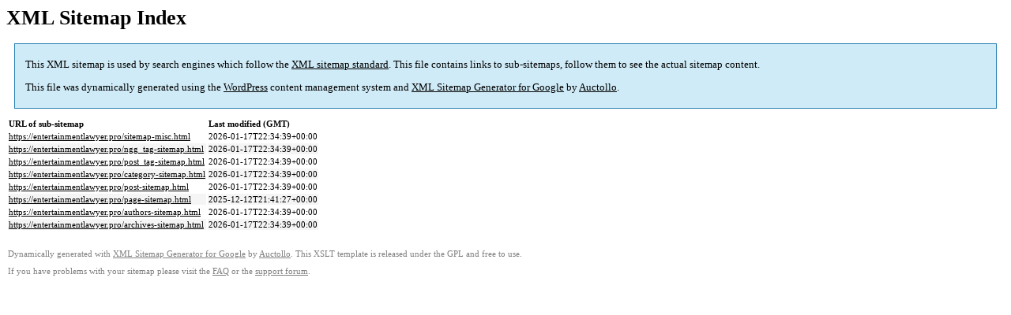

--- FILE ---
content_type: text/html; charset=UTF-8
request_url: https://entertainmentlawyer.pro/sitemap.html
body_size: 1101
content:

<title>XML Sitemap</title><style type="text/css">
					body {
						font-family:"Lucida Grande","Lucida Sans Unicode",Tahoma,Verdana;
						font-size:13px;
					}
					
					#intro {
						background-color:#cfebf7;
						border:1px #2580B2 solid;
						padding:5px 13px 5px 13px;
						margin:10px;
					}
					
					#intro p {
						line-height:16.8667px;
					}
					#intro strong {
						font-weight:normal;
					}
					
					td {
						font-size:11px;
					}
					
					th {
						text-align:left;
						padding-right:30px;
						font-size:11px;
					}
					
					tr.high {
						background-color:whitesmoke;
					}
					
					#footer {
						padding:2px;
						margin-top:10px;
						font-size:8pt;
						color:gray;
					}
					
					#footer a {
						color:gray;
					}
					
					a {
						color:black;
					}
				</style><h1>XML Sitemap Index</h1><div id="intro"><p>
                This XML sitemap is used by search engines which follow the <a rel="external nofollow" href="https://sitemaps.org">XML sitemap standard</a>. This file contains links to sub-sitemaps, follow them to see the actual sitemap content.
            </p><p>
                This file was dynamically generated using the <a rel="external nofollow" href="https://wordpress.org/">WordPress</a> content management system and <strong><a rel="external nofollow" href="https://auctollo.com/products/google-xml-sitemap-generator/" title="XML Sitemap Generator for Google">XML Sitemap Generator for Google</a></strong> by <a rel="external nofollow" href="https://auctollo.com/">Auctollo</a>.
            </p></div><div id="content"><table><tr style="border-bottom:1px black solid"><th>URL of sub-sitemap</th><th>Last modified (GMT)</th></tr><tr><td><a href="https://entertainmentlawyer.pro/sitemap-misc.html">https://entertainmentlawyer.pro/sitemap-misc.html</a></td><td>2026-01-17T22:34:39+00:00</td></tr><tr class="high"><td><a href="https://entertainmentlawyer.pro/ngg_tag-sitemap.html">https://entertainmentlawyer.pro/ngg_tag-sitemap.html</a></td><td>2026-01-17T22:34:39+00:00</td></tr><tr><td><a href="https://entertainmentlawyer.pro/post_tag-sitemap.html">https://entertainmentlawyer.pro/post_tag-sitemap.html</a></td><td>2026-01-17T22:34:39+00:00</td></tr><tr class="high"><td><a href="https://entertainmentlawyer.pro/category-sitemap.html">https://entertainmentlawyer.pro/category-sitemap.html</a></td><td>2026-01-17T22:34:39+00:00</td></tr><tr><td><a href="https://entertainmentlawyer.pro/post-sitemap.html">https://entertainmentlawyer.pro/post-sitemap.html</a></td><td>2026-01-17T22:34:39+00:00</td></tr><tr class="high"><td><a href="https://entertainmentlawyer.pro/page-sitemap.html">https://entertainmentlawyer.pro/page-sitemap.html</a></td><td>2025-12-12T21:41:27+00:00</td></tr><tr><td><a href="https://entertainmentlawyer.pro/authors-sitemap.html">https://entertainmentlawyer.pro/authors-sitemap.html</a></td><td>2026-01-17T22:34:39+00:00</td></tr><tr class="high"><td><a href="https://entertainmentlawyer.pro/archives-sitemap.html">https://entertainmentlawyer.pro/archives-sitemap.html</a></td><td>2026-01-17T22:34:39+00:00</td></tr></table></div><div id="footer"><p>
						Dynamically generated with <a rel="external nofollow" href="https://auctollo.com/products/google-xml-sitemap-generator/" title="XML Sitemap Generator for Google">XML Sitemap Generator for Google</a> by <a rel="external nofollow" href="https://auctollo.com/">Auctollo</a>. This XSLT template is released under the GPL and free to use.
            		</p><p>
	                    If you have problems with your sitemap please visit the <a rel="external nofollow" href="https://auctollo.com/products/google-xml-sitemap-generator/help/" title="Frequently Asked Questions">FAQ</a> or the <a rel="external nofollow" href="https://wordpress.org/support/plugin/google-sitemap-generator">support forum</a>.
            		</p></div>
